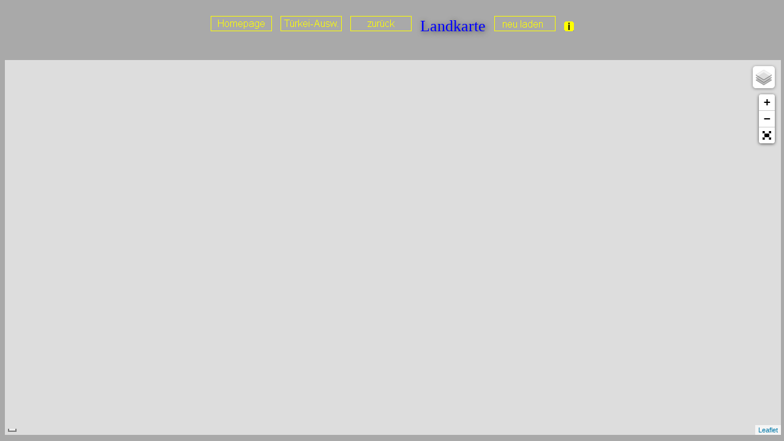

--- FILE ---
content_type: text/javascript
request_url: http://e-o-l.de/U-text-re.js
body_size: 407
content:
function textre(re)
{   
	switch (re) {
		case "re1": ret="Marmararegion";break;
		case "re2": ret="Zentralanatolien";break;
		case "re3": ret="Ägäisregion";break;
		case "re4": ret="Mittelmeerregion";break;
		case "re5": ret="Schwarzmeerregion";break;
		case "re6": ret="Südostanatolien";break;
		case "re7": ret="Ostanatolien";break;
		default: ret="unbestimmt";break;
		}
return ret;
}			

--- FILE ---
content_type: text/javascript
request_url: http://e-o-l.de/U-text-pr.js
body_size: 2990
content:
function textpr(pr)
{
		switch (pr) {
		case "p01": prt="Adana";break;
		case "p02": prt="Adiyaman";break;
		case "p03": prt="Afyonkarahisar";break;
		case "p04": prt="Agri";break;
		case "p05": prt="Amasya";break;
		case "p06": prt="Ankara";break;
		case "p07": prt="Antalya";break;
		case "p08": prt="Artvin";break;
		case "p09": prt="Aydin";break;
		case "p10": prt="Balikesir";break;
		case "p11": prt="Bilecik";break;
		case "p12": prt="Bingöl";break;
		case "p13": prt="Bitlis";break;
		case "p14": prt="Bolu";break;
		case "p15": prt="Burdur";break;
		case "p16": prt="Bursa";break;
		case "p17": prt="Canakkale";break;
		case "p18": prt="Cankiri";break;
		case "p19": prt="Corum";break;
		case "p20": prt="Denizli";break;
		case "p21": prt="Diyarbakir";break;
		case "p22": prt="Edirne";break;
		case "p23": prt="Elazig";break;
		case "p24": prt="Erzincan";break;
		case "p25": prt="Erzurum";break;
		case "p26": prt="Eskisehir";break;
		case "p27": prt="Gaziantep";break;
		case "p28": prt="Giresun";break;
		case "p29": prt="Gümüshane";break;
		case "p30": prt="Hakkari";break;
		case "p31": prt="Hatay";break;
		case "p32": prt="Isparta";break;
		case "p33": prt="Mersin";break;
		case "p34": prt="Istanbul";break;
		case "p35": prt="Izmir";break;
		case "p36": prt="Kars";break;
		case "p37": prt="Kastamonu";break;
		case "p38": prt="Kayseri";break;
		case "p39": prt="Kirklareli";break;
		case "p40": prt="Kirsehir";break;
		case "p41": prt="Kocaeli";break;
		case "p42": prt="Konya";break;
		case "p43": prt="Kütahya";break;
		case "p44": prt="Malatya";break;
		case "p45": prt="Manisa";break;
		case "p46": prt="Kahramanmaras";break;
		case "p47": prt="Mardin";break;
		case "p48": prt="Mugla";break;
		case "p49": prt="Mus";break;
		case "p50": prt="Nevsehir";break;
		case "p51": prt="Nigde";break;
		case "p52": prt="Ordu";break;
		case "p53": prt="Rize";break;
		case "p54": prt="Sakarya";break;
		case "p55": prt="Samsun";break;
		case "p56": prt="Siirt";break;
		case "p57": prt="Sinop";break;
		case "p58": prt="Sivas";break;
		case "p59": prt="Tekirdag";break;
		case "p60": prt="Tokat";break;
		case "p61": prt="Trabzon";break;
		case "p62": prt="Tunceli";break;
		case "p63": prt="Sanliurfa";break;
		case "p64": prt="Usak";break;
		case "p65": prt="Van";break;
		case "p66": prt="Yozgat";break;
		case "p67": prt="Zonguldak";break;
		case "p68": prt="Aksaray";break;
		case "p69": prt="Bayburt";break;
		case "p70": prt="Karaman";break;
		case "p71": prt="Kirikkale";break;
		case "p72": prt="Batman";break;
		case "p73": prt="Sirnak";break;
		case "p74": prt="Bartin";break;
		case "p75": prt="Ardahan";break;
		case "p76": prt="Igdir";break;
		case "p77": prt="Yalova";break;
		case "p78": prt="Karabük";break;
		case "p79": prt="Kilis";break;
		case "p80": prt="Osmaniye";break;
		case "p81": prt="Düzce";break;
		default: prt="unbestimmt";break;
		}
return prt;
}			